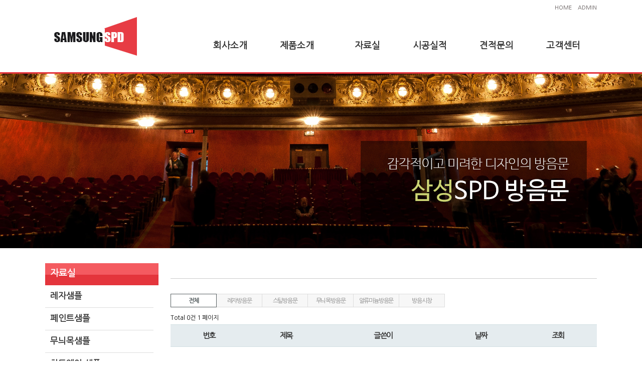

--- FILE ---
content_type: text/html; charset=utf-8
request_url: http://www.sspd.co.kr/bbs/board.php?bo_table=spec&sop=and&sst=wr_hit&sod=asc&sfl=&stx=&page=1
body_size: 5603
content:
<!DOCTYPE HTML PUBLIC "-//W3C//DTD HTML 4.01 Transitional//EN">
<html xmlns="http://www.w3.org/1999/xhtml">
<head>
<meta charset="utf-8">
<META NAME="Generator" CONTENT="삼성방음">
<META NAME="Author" CONTENT="http://sspd.co.kr">
<meta name="description" content="방음문,방음시창,인테리어 방음문,방음문 제작,방음문 설치,방음문 가격,아파트 방음문,방음문 추천,레자 방음문" />
 
<meta name="keywords" content="방음문,방음시창,인테리어 방음문,방음문 제작,방음문 설치,방음문 가격,아파트 방음문,방음문 추천,레자 방음문" />
 <META HTTP-EQUIV="IMAGETOOLBAR" CONTENT="NO">

<link rel="canonical" href="{/index.php}" />
<meta property="og:type" content="삼성방음 | 031-498-6678">
<meta property="og:title" content="삼성방음">
<meta property="og:description" content="http://sspd.co.kr">
<meta property="og:image" content="http://sspd.co.kr/mysite.jpg">
<meta property="og:url" content="http://sspd.co.kr">
<meta name="robots" content="INDEX, FOLLOW">

<!-- Smartlog -->
<script type="text/javascript"> 
    var hpt_info={'_account':'UHPT-75034'};
</script>
<script language="javascript" src="//a75.smlog.co.kr/smart.js" charset="utf-8"></script>
<noscript><img src="//a75.smlog.co.kr/smart_bda.php?_account=75034" style="display:none;width:0;height:0;" border="0"/></noscript> 
<title>삼성방음 - 방음문,방음시창,인테리어 방음문</title>
<meta http-equiv="imagetoolbar" content="no">
<meta http-equiv="X-UA-Compatible" content="IE=10,chrome=1">
<title>시방서 1 페이지 | 삼성SPD</title>
<link rel="stylesheet" href="http://www.sspd.co.kr/theme/basic/css/default.css">
<link rel="stylesheet" href="http://www.sspd.co.kr/skin/board/basic/style.css">
<!--[if lte IE 8]>
<script src="http://www.sspd.co.kr/js/html5.js"></script>
<![endif]-->
<script>
// 자바스크립트에서 사용하는 전역변수 선언
var g5_url       = "http://www.sspd.co.kr";
var g5_bbs_url   = "http://www.sspd.co.kr/bbs";
var g5_is_member = "";
var g5_is_admin  = "";
var g5_is_mobile = "";
var g5_bo_table  = "spec";
var g5_sca       = "";
var g5_editor    = "";
var g5_cookie_domain = "";
</script>
<script src="http://www.sspd.co.kr/js/jquery-1.8.3.min.js"></script>
<script src="http://www.sspd.co.kr/js/jquery.menu.js"></script>
<script src="http://www.sspd.co.kr/js/common.js"></script>
<script src="http://www.sspd.co.kr/js/wrest.js"></script>
<!--
<script type="text/javascript">//<![CDATA[
(function(){
 var cancel=function(e){
  if (window.event) {
   window.event.cancelBubble = true;
   window.event.returnValue = false;
  }
  if (e && e.stopPropagation && e.preventDefault) {
   e.stopPropagation();
   e.preventDefault();
  }
  return false;
 };
 var block=function(e){
  e = e || window.event;
  var t=e.srcElement || e.target;
  var tag=t.tagName;
  if (e && tag==='HTML' || tag==='INPUT' || tag==='TEXTAREA' || tag==='BUTTON' || tag==='SELECT' || tag==='OPTION' || tag==='EMBED' || tag==='OBJECT') { return; }
  if (e.type==='keydown' || e.type=='keyup') {
   // keyboard event : only block ctrl-A, ctrl-a, ctrl-C, ctrl-c, meta-A, meta-a, meta-C, meta-c
   if ((e.ctrlKey || e.metaKey) && (e.keyCode == 65 || e.keyCode == 97 || e.keyCode == 67 || e.keyCode == 99)) { return cancel(e); }
  } else if(e.type == "contextmenu"){
   alert('무단복사를 막기 위해 마우스 드래그 금지가 설정되어 있습니다');
   return cancel(e);
  } else {
   return cancel(e);
  }
 }
 var addEvent = function(el, type, fn){
     if (window.addEventListener) {
         el.addEventListener(type, fn, false);
     }
     else if (window.attachEvent) {
         el.attachEvent('on' + type, fn);
     }
     else {
         el['on' + type] = fn;
     }
 }
 var addBlockEvent = function(){
  addEvent(document.body,'keydown',block);
  addEvent(document.body,'keyup',block);
  addEvent(document.body,'mouseup',block);
  addEvent(document.body,'mousedown',block);
  addEvent(document.body,'dragstart',block);
  addEvent(document.body,'selectstart',block);
  addEvent(document.body,'copy',block);
  addEvent(document.body,'contextmenu', block);
 }
 addEvent(window,'load',addBlockEvent);
})();
//]]>
</script>

</head>
<!--
<body oncontextmenu='return false' onselectstart='return false' ondragstart='return false'>
-->
<body>

<!--메인 배너 슬라이드start-->
<link rel="stylesheet" href="/theme/basic/css/sti_style.css" type="text/css" media="screen">
<script type="text/javascript" src="/theme/basic/js/jquery-1.8.3.min.js"></script>
<script type="text/javascript" src="/theme/basic/js/respond.min.js"></script> <!-- IE7 - IE8 media queries support -->
<script type="text/javascript" src="/theme/basic/js/jquery.touchSwipe.min.js"></script>
<script type="text/javascript" src="/theme/basic/js/jquery.versatileTouchSlider.min.js"></script>
<!--메인 배너 슬라이드 end-->


<script>
<!--메인 배너 슬라이드start-->
jQuery(document).ready(function() {	
	
	$.versatileTouchSlider('#banner', {
			slideWidth: '100%', // some number. ex: 880 or '100%'
			slideHeight: 'auto', // some number. ex: 220 or 'auto'
			showPreviousNext: true,
			currentSlide: 0,
			scrollSpeed: 1500,
			autoSlide: true,
			autoSlideDelay: 3000,
			showPlayPause: false,
			showPagination: true,
			alignPagination: 'center',
			alignMenu: 'left',
			swipeDrag: false,
			sliderType: 'image_shelf', // image_shelf, image_banner, image_text, image_gallery
			pageStyle: 'bullets',
			onScrollEvent: function() {}, 
			ajaxEvent: function() {}
		}
	);

});//ready
<!--메인 배너 슬라이드 end-->
</script>



<!-- 상단 시작 { -->
<div id="hd">
    <div id="skip_to_container"><a href="#container">본문 바로가기</a></div>

    
    <div id="hd_wrapper">
    <div class="hd_wrapper_top">
	<ul>   
      <li style="float:right;"><a href="/">HOME</a>　<a href="/adm">ADMIN</a><!--　<a href="#">고객센터</a>--></li>
    </ul>
    </div>
 
       
    </div>
   <div id="top_nav_wrap">
	<div id="top_nav">
      <ul>
      <li style="float:left;"><a href="/"><img src="/img/logo.jpg" border="0"></a></li>
      
      
      <li style="float:right; width:830px" class="nav_text">
      <ul id="flip">
		        <li><a href="/bbs/content.php?co_id=company&me_code=10">회사소개</a></li>
		        <li><a href="/bbs/board.php?bo_table=product&me_code=20">제품소개</a></li>
		        <li><a href="/bbs/content.php?co_id=sample_01&me_code=60">자료실</a></li>
		        <li><a href="/bbs/board.php?bo_table=gallery&me_code=30">시공실적</a></li>
		        <li><a href="/bbs/board.php?bo_table=estimate&me_code=40">견적문의</a></li>
		        <li><a href="/bbs/board.php?bo_table=notice&me_code=50">고객센터</a></li>
		      </ul>
      
      </li>
   
      </ul>
      </div>
   </div>
    <hr>




   <!--메뉴보이기 숨기기-->

<script> 
$(document).ready(function(){
  $("#flip").on("mouseenter focusin",function(){
    $("#panel").slideToggle("fast");
  });
  
  $("#panel").on("mouseleave focusout",function(){
    $("#panel").slideToggle("fast");
  });

});
</script>

<div id="full_navi_wrap">
	<div id="panel">
	  <div id="full_navi">
        <ul id="tnb">
		        <li>
          <ul class="tnb_2">
		        	    <li><a href="/bbs/content.php?co_id=company&me_code=1010">인사말</a></li>
			    	    <li><a href="/bbs/content.php?co_id=location&me_code=1020">오시는길</a></li>
			      	  </ul>
        </li>
                <li>
          <ul class="tnb_2">
		        	    <li><a href="/bbs/board.php?bo_table=product&sca=레쟈방음문&me_code=2010">레쟈방음문</a></li>
			    	    <li><a href="/bbs/board.php?bo_table=product&sca=스틸방음문&me_code=2020">스틸방음문</a></li>
			    	    <li><a href="/bbs/board.php?bo_table=product&sca=인테리어방음문&me_code=2030">인테리어방음문</a></li>
			    	    <li><a href="/bbs/board.php?bo_table=product&sca=알류미늄방음문&me_code=2040">알류미늄방음문</a></li>
			    	    <li><a href="/bbs/board.php?bo_table=product&sca=방음시창&me_code=2050">방음시창</a></li>
			    	    <li><a href="/bbs/content.php?co_id=sample&me_code=2060">페인트/레쟈샘플</a></li>
			      	  </ul>
        </li>
                <li>
          <ul class="tnb_2">
		        	    <li><a href="/bbs/content.php?co_id=sample_01&me_code=6010">레자샘플</a></li>
			    	    <li><a href="/bbs/content.php?co_id=sample_02&me_code=6020">페인트샘플</a></li>
			    	    <li><a href="/bbs/content.php?co_id=sample_03&me_code=6030">무늬목샘플</a></li>
			    	    <li><a href="/bbs/content.php?co_id=sample_04&me_code=6040">하드웨어 샘플</a></li>
			    	    <li><a href="/bbs/board.php?bo_table=spec&me_code=6050">시방서</a></li>
			    	    <li><a href="/bbs/board.php?bo_table=spec&me_code=6060">e-카다로그</a></li>
			      	  </ul>
        </li>
                <li>
          <ul class="tnb_2">
		        	    <li><a href="/bbs/board.php?bo_table=gallery&sca=학교&me_code=3010">학교</a></li>
			    	    <li><a href="/bbs/board.php?bo_table=gallery&sca=공연장&me_code=3020">공연장</a></li>
			    	    <li><a href="/bbs/board.php?bo_table=gallery&sca=관공서&me_code=3030">관공서</a></li>
			    	    <li><a href="/bbs/board.php?bo_table=gallery&sca=기타&me_code=3040">기타</a></li>
			      	  </ul>
        </li>
                <li>
          <ul class="tnb_2">
		        	    <li><a href="/bbs/board.php?bo_table=estimate&me_code=4010">견적문의</a></li>
			      	  </ul>
        </li>
                <li>
          <ul class="tnb_2">
		        	    <li><a href="/bbs/board.php?bo_table=notice&me_code=5010">공지사항</a></li>
			    	    <li><a href="/bbs/board.php?bo_table=faq&me_code=5020">자주묻는질문</a></li>
			      	  </ul>
        </li>
                
      </ul>
    </div>
</div>

</div>
<!--메뉴보이기 숨기기-->






</div>
<!-- } 상단 끝 -->
<hr>



<!-- 콘텐츠 시작 { -->
<div id="wrapper">
 
	<!--Left 시작-->
    <div id="sub_container">
	  <div class="sub_banner">
	  </div>
	  <!--메뉴 영역-->
	  <div id="sub_wrapper">
	  <div class="sub_menu">
		<!--영역-->
		    <div class="lnb">
<p class="lnb_title" style="background-image: url(/img/sub_title_bg.jpg);">자료실</p>
<ul>
		<li><a href="/bbs/content.php?co_id=sample_01&me_code=6010">레자샘플</a></li>
		<li><a href="/bbs/content.php?co_id=sample_02&me_code=6020">페인트샘플</a></li>
		<li><a href="/bbs/content.php?co_id=sample_03&me_code=6030">무늬목샘플</a></li>
		<li><a href="/bbs/content.php?co_id=sample_04&me_code=6040">하드웨어 샘플</a></li>
		<li><a href="/bbs/board.php?bo_table=spec&me_code=6050">시방서</a></li>
		<li><a href="/bbs/board.php?bo_table=spec&me_code=6060">e-카다로그</a></li>
	</ul>
</div>


		<!--영역-->
	  </div>
	  <div class="sub_aside">
	  
<table width="850" border="0" cellpadding="0" cellspacing="0">
  <tr>
    <td class="sub_title" >
    </td>
  </tr>
  <tr>
    <td height="30">&nbsp;</td>
  </tr>
</table>

<!--<h2 id="container_title">시방서<span class="sound_only"> 목록</span></h2>-->

<!-- 게시판 목록 시작 { -->
<div id="bo_list" style="width:100%">

    <!-- 게시판 카테고리 시작 { -->
        <nav id="bo_cate">
        <h2>시방서 카테고리</h2>
        <ul id="bo_cate_ul">
            <li><a href="http://www.sspd.co.kr/bbs/board.php?bo_table=spec" id="bo_cate_on">전체</a></li><li><a href="http://www.sspd.co.kr/bbs/board.php?bo_table=spec&amp;sca=%EB%A0%88%EC%9F%88%EB%B0%A9%EC%9D%8C%EB%AC%B8">레쟈방음문</a></li><li><a href="http://www.sspd.co.kr/bbs/board.php?bo_table=spec&amp;sca=%EC%8A%A4%ED%8B%B8%EB%B0%A9%EC%9D%8C%EB%AC%B8">스틸방음문</a></li><li><a href="http://www.sspd.co.kr/bbs/board.php?bo_table=spec&amp;sca=%EB%AC%B4%EB%8A%AC%EB%AA%A9%EB%B0%A9%EC%9D%8C%EB%AC%B8">무늬목방음문</a></li><li><a href="http://www.sspd.co.kr/bbs/board.php?bo_table=spec&amp;sca=%EC%95%8C%EB%A5%98%EB%AF%B8%EB%8A%84%EB%B0%A9%EC%9D%8C%EB%AC%B8">알류미늄방음문</a></li><li><a href="http://www.sspd.co.kr/bbs/board.php?bo_table=spec&amp;sca=%EB%B0%A9%EC%9D%8C%EC%8B%9C%EC%B0%BD">방음시창</a></li>        </ul>
    </nav>
        <!-- } 게시판 카테고리 끝 -->

    <!-- 게시판 페이지 정보 및 버튼 시작 { -->
    <div class="bo_fx">
        <div id="bo_list_total">
            <span>Total 0건</span>
            1 페이지
        </div>

            </div>
    <!-- } 게시판 페이지 정보 및 버튼 끝 -->

    <form name="fboardlist" id="fboardlist" action="./board_list_update.php" onsubmit="return fboardlist_submit(this);" method="post">
    <input type="hidden" name="bo_table" value="spec">
    <input type="hidden" name="sfl" value="">
    <input type="hidden" name="stx" value="">
    <input type="hidden" name="spt" value="">
    <input type="hidden" name="sca" value="">
    <input type="hidden" name="sst" value="wr_hit">
    <input type="hidden" name="sod" value="asc">
    <input type="hidden" name="page" value="1">
    <input type="hidden" name="sw" value="">

    <div class="tbl_head01 tbl_wrap">
        <table>
        <caption>시방서 목록</caption>
        <thead>
        <tr>
            <th scope="col">번호</th>
                        <th scope="col">제목</th>
            <th scope="col">글쓴이</th>
            <th scope="col"><a href="/bbs/board.php?bo_table=spec&amp;sop=and&amp;sst=wr_datetime&amp;sod=desc&amp;sfl=&amp;stx=&amp;page=1">날짜</a></th>
            <th scope="col"><a href="/bbs/board.php?bo_table=spec&amp;sop=and&amp;sst=wr_hit&amp;sod=desc&amp;sfl=&amp;stx=&amp;page=1">조회</a></th>
                                </tr>
        </thead>
        <tbody>
                <tr><td colspan="5" class="empty_table">게시물이 없습니다.</td></tr>        </tbody>
        </table>
    </div>

        </form>
</div>


<!-- 페이지 -->

<!-- 게시판 검색 시작 { -->
<fieldset id="bo_sch">
    <legend>게시물 검색</legend>

    <form name="fsearch" method="get">
    <input type="hidden" name="bo_table" value="spec">
    <input type="hidden" name="sca" value="">
    <input type="hidden" name="sop" value="and">
    <label for="sfl" class="sound_only">검색대상</label>
    <select name="sfl" id="sfl">
        <option value="wr_subject">제목</option>
        <option value="wr_content">내용</option>
        <option value="wr_subject||wr_content">제목+내용</option>
        <option value="mb_id,1">회원아이디</option>
        <option value="mb_id,0">회원아이디(코)</option>
        <option value="wr_name,1">글쓴이</option>
        <option value="wr_name,0">글쓴이(코)</option>
    </select>
    <label for="stx" class="sound_only">검색어<strong class="sound_only"> 필수</strong></label>
    <input type="text" name="stx" value="" required id="stx" class="frm_input required" size="15" maxlength="20">
    <input type="submit" value="검색" class="btn_submit">
    </form>
</fieldset>
<!-- } 게시판 검색 끝 -->

<!-- } 게시판 목록 끝 -->
    <!--Left 시작-->
	</div>
  </div>
  </div>
    </div>
</div>

<!-- } 콘텐츠 끝 -->

<hr>

<!-- 하단 시작 { -->
<div id="ft">
  
 
    <div id="ft_copy">
        <div>
            <a href="/bbs/content.php?co_id=location">오시는길</a>&nbsp;|&nbsp;
            <a href="/bbs/board.php?bo_table=product">제품소개</a>&nbsp;|&nbsp;
            <a href="http://www.sspd.co.kr/bbs/board.php?bo_table=gallery">시공갤러리</a>&nbsp;|&nbsp;
		<a href="http://www.sspd.co.kr/bbs/board.php?bo_table=faq">자주묻는질문</a></div>
    </div>
</div>

	<div id="ft_copy01">
	  <ul>
	    <li><img src="/img/bottom_logo.jpg"></li>
		<li style="padding-left:20px;"><span>상호명 : 삼성방음문&nbsp;&nbsp;&nbsp;|&nbsp;&nbsp;&nbsp;사업자 번호:266-05-00584&nbsp;&nbsp;&nbsp;|&nbsp;&nbsp;&nbsp;주소 : 인천시 미추홀구 도화동 937-2&nbsp;&nbsp;&nbsp;|&nbsp;&nbsp;&nbsp;대표자 :  김병찬<br>전화번호 : 032-766-6678&nbsp;&nbsp;&nbsp;|&nbsp;&nbsp;&nbsp;팩스 : 032-766-6679 이메일 : sspd0090@naver.com&nbsp;&nbsp;&nbsp;|&nbsp;&nbsp;&nbsp;상담전화 : 010-4498-0090<br>
		Copyrighⓒ 2017 Samsung SPD All Rights reserved.</span></li>
	  </ul>	
	</div>

<!-- } 하단 끝 -->

<script>
$(function() {
    // 폰트 리사이즈 쿠키있으면 실행
    font_resize("container", get_cookie("ck_font_resize_rmv_class"), get_cookie("ck_font_resize_add_class"));
});
</script>


<!-- ie6,7에서 사이드뷰가 게시판 목록에서 아래 사이드뷰에 가려지는 현상 수정 -->
<!--[if lte IE 7]>
<script>
$(function() {
    var $sv_use = $(".sv_use");
    var count = $sv_use.length;

    $sv_use.each(function() {
        $(this).css("z-index", count);
        $(this).css("position", "relative");
        count = count - 1;
    });
});
</script>
<![endif]-->

<!-- Mirae Log Analysis Script Ver 1.0   -->
<script TYPE="text/javascript">
var mi_adkey = "nqshe";
var mi_is_defender = "";
var mi_date = parseInt(new Date().toISOString().slice(0,13).replace(/-/g,"").replace(/t/gi,"").replace(/:/gi,""))+Math.abs(new Date().getTimezoneOffset()/60) ;
var mi_script = "<scr"+"ipt "+"type='text/javascr"+"ipt' src='//log1.toup.net/mirae_log.js?t="+mi_date+"' async='true'></scr"+"ipt>"; 
document.writeln(mi_script);
</script>
<!-- Mirae Log Analysis Script END  -->

<!-- NAVER SCRIPT -->
<script type="text/javascript" src="//wcs.naver.net/wcslog.js"></script> 
<script type="text/javascript"> 
if (!wcs_add) var wcs_add={};
wcs_add["wa"] = "s_29f8f283d0fc";
if (!_nasa) var _nasa={};
wcs.inflow("sspd.co.kr");
wcs_do(_nasa);
</script>

</body>
</html>

<!-- 사용스킨 : basic -->


--- FILE ---
content_type: text/css
request_url: http://www.sspd.co.kr/theme/basic/css/sti_style.css
body_size: 3132
content:


/* ----------------------------------------------------
	sti slider
---------------------------------------------------- */

/* .sti_container { max-width: 100%; height: auto; } */

.sti_container {
	font-family:Helvetica, Arial, sans-serif; font-size: 12px; line-height: 18px; color: #333;
    margin:0px auto;
    width:550px;
	min-height:200px;
	padding:0px;
	overflow:hidden;
	-webkit-backface-visibility: hidden;
}


.sti_container img {
 	/* max-width:100% !important; */
	/* height:auto; */
}

.sti_container a { text-decoration:none; color:#2d75cd; }

.ajax_content { clear:both; }

.sti_slider {
	width:550px;
	overflow:hidden;
	position:relative;
	background:#ffffff;
	margin:0;
}

.sti_items {
	float:left;
	display:none;
	background:#fff;
	
	-webkit-transition-property: -webkit-transform;
	-webkit-transition-duration: 0.5s;
	-webkit-transition-timing-function: ease-out;
	padding:0px;
	margin:0px;
	width:100000px;

	-webkit-transform: translate3d(0px,0px,0px); 
}

.sti_items img { 
	padding:0px; margin:0px; float:left;
	-webkit-transform: translate3d(0px,0px,0px);
	-webkit-transform: translate2d(0px,0px);
}

.preload_32 { 
	background:#fff ; center no-repeat; width:32px; height:32px; padding:5px; position:absolute; z-index:1000;
	border:#ddd solid 1px; -webkit-border-radius: 4px; -moz-border-radius: 4px; border-radius: 4px; box-shadow: 0 0 4px rgba(0, 0, 0, .3);
}
.preload_16 { 
	background:#fff url(../css/img/preload_16.gif) center no-repeat; width:16px; height:16px; padding:5px; position:absolute; z-index:1001; margin-top:28px; left:5px;
	border:#ddd solid 1px; -webkit-border-radius: 4px; -moz-border-radius: 4px; border-radius: 4px; box-shadow: 0 0 3px rgba(0, 0, 0, .3);
}

.sti_slide { width:550px; height:300px; min-height:100px; float:left; padding:0; margin:0; background:#fff ; position:relative; }
.sti_slide img { display:block; border:none !important; margin:0 !important; padding:0 !important; max-width:none !important; max-height:none !important; height:none !important;}
.sti_slide div.banner_title { z-index:4; font-size:13px; background:#000; color:#999; padding:10px; position:absolute; left:0; bottom:30px; opacity:.8; }
.sti_slide div.banner_title a { color:#fff; }
.sti_slide div.banner_title a:hover { text-decoration:underline; }

.sti_slide div.banner_content { z-index:4; font-size:13px; background:#000; color:#999; padding:10px; position:absolute; left:0; bottom:30px; opacity:.8; }
.sti_slide div.banner_content a { color:#fff; }
.sti_slide div.banner_content a:hover { text-decoration:underline; }

/* content */

.sti_content_slider { background:#fff; margin:0 auto; color:#777; }
.sti_content_slider .sti_content_inner { padding:0px; }
.sti_content_slider h1, h2, h3, h4, h5, h6 { font-family: "Helvetica Neue", Helvetica, Arial, sans-serif; margin-top: 0; color:#505050; }
.sti_content_slider h1 { font-size:32px; line-height:34px; margin-bottom:20px; clear:both; }
.sti_content_slider h2 { font-size:26px; line-height:28px; margin-bottom:20px; clear:both; }
.sti_content_slider h3 { font-size:20px; line-height:22px; margin-bottom:20px; clear:both; }
.sti_content_slider h4 { font-size:16px; line-height:18px; margin-bottom:20px; clear:both; }
.sti_content_slider h5 { font-size:14px; line-height:16px; margin-bottom:20px; clear:both; }
.sti_content_slider h6 { font-size:12px; line-height:14px; margin-bottom:20px; clear:both; }

.sti_content_slider p { margin-top:0; margin-bottom:20px; }
.sti_content_slider a:hover { text-decoration:underline; color:#6fa1df; }
.sti_content_slider img { margin:0 0 20px 0 !important; }

.sti_clear { clear:both; }
.sti_line { border-top:#ddd solid 1px; margin-top:20px; clear:both; }


/* ----------------------------------------------------
	sti product
---------------------------------------------------- */

.sti_prod { 
	width:110px; height:150px; display:inline-block; margin:22px 0px -5px 20px; position:relative !important; line-height:30px;
	
	/* ie7 fix */
	zoom: 1; *display: inline; *margin-bottom:0px;
}
.sti_prod img { 
	position:absolute !important; bottom:0;
	display:block !important; border:none !important; margin:0 !important; padding:0 !important; max-width:none !important; max-height:none !important; height:none !important; 
}

.sti_prod a.link { position:absolute; width:32px; height:32px; background:transparent url(../css/img/sprite_icons.png) no-repeat; bottom:0; opacity:.8; outline:none; z-index:2; }
.sti_prod a.link.more { background:transparent url(../css/img/sprite_icons.png) no-repeat 0 0; }
.sti_prod a.link.zoom { background:transparent url(../css/img/sprite_icons.png) no-repeat -32px 0; }
.sti_prod a.link.video { background:transparent url(../css/img/sprite_icons.png) no-repeat -64px 0; }
.sti_prod a.link.audio { background:transparent url(../css/img/sprite_icons.png) no-repeat -96px 0; }
.sti_prod a.link.content { background:transparent url(../css/img/sprite_icons.png) no-repeat -128px 0; }

.sti_shelf_divider { height:30px; clear:both; background:url(../css/img/shelf_divider.png) repeat-x; }
.sti_shelf_divider_bottom { width:100%; height:5px; clear:both; background:url(../css/img/shelf_divider_bottom.png) repeat-x; }

.sti_prod .fx_shadow { width:11px; height:150px; right:-11px; bottom:0; position:absolute; z-index:0; }
.sti_prod .fx_leftside { width:11px; height:150px; left:0; bottom:0; position:absolute; }

/* .sti_prod .ribbon { display:none; } */
.sti_prod .ribbon_green { background:url(../css/img/ribbon_green.png) no-repeat; width:51px; height:54px; right:-6px; top:-6px; position:absolute; z-index:1; }
.sti_prod .ribbon_blue { background:url(../css/img/ribbon_blue.png) no-repeat; width:51px; height:54px; right:-6px; top:-6px; position:absolute; z-index:1; }
.sti_prod .ribbon_orange { background:url(../css/img/ribbon_orange.png) no-repeat; width:51px; height:54px; right:-6px; top:-6px; position:absolute; z-index:1; }
.sti_prod .ribbon_red { background:url(../css/img/ribbon_red.png) no-repeat; width:51px; height:54px; right:-6px; top:-6px; position:absolute; z-index:1; }
.sti_prod .ribbon_black { background:url(../css/img/ribbon_black.png) no-repeat; width:51px; height:54px; right:-6px; top:-6px; position:absolute; z-index:1; }
.sti_prod .ribbon_gray { background:url(../css/img/ribbon_gray.png) no-repeat; width:51px; height:54px; right:-6px; top:-6px; position:absolute; z-index:1; }
.sti_prod .ribbon_violet { background:url(../css/img/ribbon_violet.png) no-repeat; width:51px; height:54px; right:-6px; top:-6px; position:absolute; z-index:1; }


.sti_thumb_gallery { margin:12px; margin-top:16px; }
.sti_thumb_gallery img { border:#ddd solid 1px !important; padding:3px !important; box-shadow: 0px 0px 3px rgba(0, 0, 0, .1) !important; }


/* ----------------------------------------------------
	sti prev/next / paginate
---------------------------------------------------- */

.sti_previous { 
	top:44%; left:0; height:79px; width:54px; position:absolute; background:url(/theme/basic/img/left.png) left top no-repeat; 

	
	/*
	border:#555 solid 1px;
	 box-shadow: -3px 3px 5px rgba(0, 0, 0, .5); 
	 */
	
	
	cursor:pointer; z-index:2;
}
.sti_next { 
	top:44%; right:0; height:79px; width:54px; position:absolute; background:url(/theme/basic/img/right.png) left top no-repeat;  
	
   
    /*
	border:#555 solid 1px;
	 box-shadow: -3px 3px 5px rgba(0, 0, 0, .5); 
	 */
	
	
	cursor:pointer; z-index:2;
}


.sti_paginate {
	position:relative;
	display:inline-block;
	zoom:1; *display:inline;
	margin-top:20px;
	min-width:50px;
    text-align:center;
	overflow:hidden;
}

.sti_paginate .sti_page {
	float:left;
}
.sti_paginate .sti_control {
	float:left; border-left:#eaeaea solid 1px; margin-left:10px; padding-left:8px;
}
.sti_paginate .sti_control img { border:none !important; padding:0; }

.sti_paginate .sti_play { padding:0 !important; line-height:0 !important; float:left; margin-left:6px; margin-right:0 !important; }
.sti_paginate .sti_pause { padding:0 !important; line-height:0 !important; float:left; margin-left:6px; margin-right:0 !important; }

.sti_paginate .sti_btn {
    display:inline-block;
	zoom:1; *display:inline;
    padding:4px 11px 4px;
	margin-right:5px;
	margin-bottom:5px;
    font-size: 12px;
	font-family:Arial, Helvetica, sans-serif;
    line-height: 22px;
    color: #777;
    text-align: center;
    text-shadow: 0 1px 1px rgba(255, 255, 255, 0.75);
    vertical-align: middle;
    cursor: pointer;
    background-color: whiteSmoke;
    background-image: -ms-linear-gradient(top, white, #E6E6E6);
    background-image: -webkit-gradient(linear, 0 0, 0 100%, from(white), to(#E6E6E6));
    background-image: -webkit-linear-gradient(top, white, #E6E6E6);
    background-image: -o-linear-gradient(top, white, #E6E6E6);
    background-image: linear-gradient(top, white, #E6E6E6);
    background-image: -moz-linear-gradient(top, white, #E6E6E6);
    background-repeat: repeat-x;
    border: 1px solid #CCC;
    border-color: rgba(0, 0, 0, 0.1) rgba(0, 0, 0, 0.1) rgba(0, 0, 0, 0.25);
    border-color: #E6E6E6 #E6E6E6 #BFBFBF;
    border-bottom-color: #B3B3B3;
    -webkit-border-radius: 4px;
    -moz-border-radius: 4px;
    border-radius: 4px;
    filter: progid:dximagetransform.microsoft.gradient(startColorstr='#ffffff', endColorstr='#e6e6e6', GradientType=0);
    filter: progid:dximagetransform.microsoft.gradient(enabled=false);
    -webkit-box-shadow: inset 0 1px 0 rgba(255, 255, 255, 0.2), 0 1px 2px rgba(0, 0, 0, 0.05);
    -moz-box-shadow: inset 0 1px 0 rgba(255, 255, 255, 0.2), 0 1px 2px rgba(0, 0, 0, 0.05);
    box-shadow: inset 0 1px 0 rgba(255, 255, 255, 0.2), 0 1px 2px rgba(0, 0, 0, 0.05);
	outline:none;
}

.sti_paginate .active {
	color: #222;
	background-color: #dddddd;
	background-image: none;
    background-image: -ms-linear-gradient(top, #dddddd, #c5c5c5);
    background-image: -webkit-gradient(linear, 0 0, 0 100%, from(#dddddd), to(#c5c5c5));
    background-image: -webkit-linear-gradient(top, #dddddd, #c5c5c5);
    background-image: -o-linear-gradient(top, #dddddd, #c5c5c5);
    background-image: linear-gradient(top, #dddddd, #c5c5c5);
    background-image: -moz-linear-gradient(top, #dddddd, #c5c5c5);
	
	border: 1px solid #999;
    border-color: rgba(0, 0, 0, 0.1) rgba(0, 0, 0, 0.1) rgba(0, 0, 0, 0.25);
    border-color: #D6D6D6 #D6D6D6 #BEBEBE;
    border-bottom-color: #888;
}

.sti_paginate .bullets_page {
	background:url(../css/img/page_bullets_sprite.png) no-repeat; width:18px; height:18px; margin:1px 6px 0 0; float:left; border:none; outline:none;
}
.sti_paginate .bullets_page_active {
	background:url(../css/img/page_bullets_sprite.png) no-repeat -18px 0; width:18px; height:18px; margin:1px 6px 0 0; float:left; border:none; outline:none;
}

.sti_paginate .thumbnails_page { margin:0 3px 0 0; float:left; border:#fff solid 1px; outline:none; width:60px; height:40px; padding:0px; background:#fff; }
.sti_paginate .thumbnails_page img { border:none !important; }
.sti_paginate .thumbnails_page_active { margin:0 3px 0 0; float:left; border:#555 solid 1px; outline:none; width:60px; height:40px; padding:0px; background:#fff; opacity:.3 }
.sti_paginate .thumbnails_page_active img { border:none !important; }


/* ----------------------------------------------------
	sti menu
---------------------------------------------------- */

.sti_menu {
	position:relative;
	display:inline-block;
	zoom:1; *display:inline;
	margin:0 auto 15px auto;
    background-color: #fff;
    font-weight: 300;


}

.sti_menu .sti_btn {
    display: inline-block;
	zoom:1; *display:inline;
    padding: 0px 8px 0px 2px;
    margin-bottom: 0;
    font-size: 12px;
	font-family:Arial, Helvetica, sans-serif;
    line-height: 14px;
    color: #333;
    text-align: center;
    text-shadow: 0 1px 1px rgba(255, 255, 255, 0.75);
    vertical-align: middle;
    cursor: pointer;
	border-right:#ddd solid 1px;
	outline:none;
}
.sti_menu .sti_btn:last-child { border:none; /* padding-right:0; */ }

.sti_menu .active {
	color: #b9b9b9;
}


/* ----------------------------------------------------
	sti cursor
---------------------------------------------------- */

.grab_cursor { cursor:move; }
.grab_cursor { cursor:url(../css/img/mozgrab.png) 8 8, move; }
.grabbing_cursor { cursor:url(../css/img/mozgrabbing.png) 8 8, move; }


/* ----------------------------------------------------
	sti tooltip
---------------------------------------------------- */

.sti_tooltip { 
	background:#000; color:#fff; padding:5px 10px; position:absolute; z-index:1001; top:0; max-width:150px; font-size:11px; font-family:Arial, Helvetica, sans-serif; text-align:center; 
	box-shadow: 0 0 14px rgba(0, 0, 0, .5); border:#444 solid 1px; -webkit-border-radius: 5px; -moz-border-radius: 5px; border-radius: 5px;
}


/* ----------------------------------------------------
	sti lightbox
---------------------------------------------------- */

#mask_lightbox { position:absolute; left:0; top:0; z-index:1001; background-color:#000; display:none; }
#popup_lightbox { 
	position:fixed; left:0; top:0; width:48px; height:48px; display:block; z-index:9999; background:#000; padding:0px; 
	border-radius:0px; -moz-border-radius:0px; -webkit-border-radius:0px; text-align:left; box-shadow: 0 0 30px rgba(0, 0, 0, .8);
}
#preload_lightbox { 
	background:#fff url(../css/img/preload_16.gif) center no-repeat; width:16px; height:16px; padding:5px; position:absolute; z-index:1001; left:10px; top:10px;
	border:#ddd solid 1px; -webkit-border-radius: 4px; -moz-border-radius: 4px; border-radius: 4px; box-shadow: 0 0 3px rgba(0, 0, 0, .3);
}

#sti_bar_lightbox { 
	position:absolute; color:#888; font-family:Arial, Helvetica, sans-serif; font-size:12px; bottom:0px; text-align:left; height:30px; 
	background-color:#000; padding:0; text-indent:10px; line-height:32px; border-top:#222 solid 1px; display:none; box-shadow: 0 10px 20px rgba(0, 0, 0, .8);
}
#close_btn_lightbox { width:30px; height:30px; top:0px; right:0; position:absolute; float:right; cursor:pointer; background:transparent url(../css/img/btn_close.png) no-repeat; }

#html_content_lightbox { background:#fff; }
#html_content_lightbox html, body { height: 100%; }

#sti_previous_lightbox { 
	top:0; left:-40px; height:100%; width:40px; position:absolute; background:#000 url(../css/img/nav_next_prev.png) left center no-repeat; 
	opacity:.7; box-shadow: -3px 3px 10px rgba(0, 0, 0, .8); cursor:pointer; z-index:1002;
}
#sti_next_lightbox { 
	top:0; right:-40px; height:100%; width:40px; position:absolute; background:#000 url(../css/img/nav_next_prev.png) right center no-repeat; 
	opacity:.7; box-shadow: 3px 3px 10px rgba(0, 0, 0, .8); cursor:pointer; z-index:1002;
}


/* ----------------------------------------------------
	sliders description
---------------------------------------------------- */

.slider_description { margin:0px auto 40px auto; font-size:11px; color:#777; letter-spacing:1px; font-family: Helvetica, Arial, sans-serif; background:#f9f9f9; padding:5px; }
.slider_description strong { color:#222; font-size:12px; }


.marcador { background:#F00; width:10px; height:10px; position:absolute; z-index:100000; }


--- FILE ---
content_type: application/javascript
request_url: http://www.sspd.co.kr/theme/basic/js/jquery.versatileTouchSlider.min.js
body_size: 6482
content:
!function(t){t.versatileTouchSlider=function(i,e){function a(){function e(){Z.imagesLoaded(function(a,o){if(null!=o.height()){t(this).children(".preload_32").remove(),t(this).children("img").css({display:"block",opacity:0}).stop().animate({opacity:1},{duration:400}),t(this).children(".banner_title").css({display:"block",opacity:0}).stop().delay(300).animate({opacity:.8},{duration:400});var s;"image_shelf"==A||"image_text"==A||"image_gallery"==A?(s=this.height(),U.push(this.height())):"image_banner"==A?(s=_,U.push(_)):(s=o.height(),U.push(o.height())),0==Y&&(P.stop().animate({height:s},{duration:600}),t(i).trigger("resize"),k&&g()),Y++,Z=j.eq(Y),X&&clearTimeout(X),X=setTimeout(e,100)}}),Y>M-1&&(clearTimeout(X),t(i+" .preload_32").remove(),j.children("img").show())}sldNewHeight=0==Z.height()?100:Z.height(),j.append('<div class="preload_32"></div>'),j.children(".preload_32").css({left:Z.width()/2-21,top:sldNewHeight/2-21}),"image_banner"==A&&j.children(".preload_32").css({background:"url(img/preload_32.gif) center no-repeat",boxShadow:"none",border:"none"}),"image_gallery"==A&&j.children(".preload_32").css({top:20}),X=setTimeout(e,100)}function o(){W.css({opacity:0});for(var e="",a=0;a<W.length;a++){var o=W.eq(a),s=W.eq(a).children(".link");o.stop().delay(140*a).animate({opacity:1},{duration:500}),s.stop().delay(240*a).animate({opacity:.8},{duration:1e3}),s.mouseover(function(){if(t(this).fadeTo("fast",.5),K){var e=t(this).attr("title");void 0!=e&&(t(i).append('<div class="sti_tooltip">'+e+"</div>"),t(".sti_tooltip").css({top:t(this).offset().top-t(".sti_tooltip").height()-t(this).height()+7,left:t(this).offset().left-t(".sti_tooltip").width()/2+4,opacity:0}),t(".sti_tooltip").stop().animate({opacity:.9},{duration:500}))}}).mouseout(function(){t(this).fadeTo("fast",.8),K&&t(".sti_tooltip").remove()});var n=o.children("img").height();o.height(n);var r=o.children("img").width();o.width(r),s.css({bottom:n/2-16,left:r/2-16}),navigator.userAgent.match(/opera/i)&&o.css({"margin-bottom":-6});var d=o.attr("data-effects");if("true"==d||void 0==d){var l=t(i).attr("id")+"_shd_"+a,h=t(i).attr("id")+"_leftside_"+a;e+='<img class="fx_shadow" id="'+l+'" src="img/fx_shadow.png">',e+='<img class="fx_leftside" id="'+h+'" src="img/fx_leftside.png">',o.append(e),e="",null!=n&&(t("#"+l).height(parseInt(n)),t("#"+h).height(parseInt(n)))}if("image_gallery"==A){o.addClass("sti_thumb_gallery");var c=parseInt(o.children("img").css("border-left-width")),p=parseInt(o.children("img").css("padding-left")),u=2*p+c;o.children(".ribbon").css({top:-u-6,right:-u-6}),s.css({bottom:n/2-16+p+c,left:r/2-16+p+c})}}}function s(){N.css("left"==S?{"float":"left"}:"right"==S?{"float":"right"}:{left:(P.width()-N.width())/2})}function n(i,e,a,o){if("move"!=e||"left"!=a&&"right"!=a&&"up"!=a&&"down"!=a)"cancel"==e?(setTimeout(function(){Q=!1},50),"vertical"==E?(J||setTimeout(function(){V.stop().animate({top:L},{duration:y/2.5})},10),c(_*x,y)):(J||setTimeout(function(){V.stop().animate({left:L},{duration:y/2.5})},10),c(w*x,y))):"end"==e&&(setTimeout(function(){Q=!1},50),f(),J||("vertical"==E?setTimeout(function(){V.stop().animate({top:L},{duration:y})},10):setTimeout(function(){V.stop().animate({left:L},{duration:y})},10)),"vertical"==E?"down"==a?r(Q):"up"==a&&d(Q):"right"==a?r(Q):"left"==a&&d(Q));else{if(Q=!0,t(".sti_tooltip").length>0&&t(".sti_tooltip").remove(),"vertical"==E&&("left"==a||"right"==a))return!1;if("horizontal"==E&&("up"==a||"down"==a))return!1;var s=0;if("vertical"==E){var n=-L;V.css({top:-n,position:"absolute"})}else{var l=-L;V.css({left:-l,position:"absolute"})}"left"==a?c(w*x+o,s):"right"==a?c(w*x-o,s):"up"==a?c(_*x+o,s):"down"==a&&c(_*x-o,s)}}function r(t){x=Math.max(x-1,0),console.log(t),"vertical"==E?(c(_*x,y),J||t||(V.css({position:"absolute"}),setTimeout(function(){V.stop().animate({top:L},{duration:y})},10))):(c(w*x,y),J||t||(V.css({position:"absolute"}),setTimeout(function(){V.stop().animate({left:L},{duration:y})},10))),setTimeout(function(){v.onScrollEvent.call(this,x)},y),h(x)}function d(t){x=Math.min(x+1,M-1),"vertical"==E?(c(_*x,y),J||t||(V.css({position:"absolute"}),setTimeout(function(){V.stop().animate({top:L},{duration:y})},10))):(c(w*x,y),J||t||(V.css({position:"absolute"}),setTimeout(function(){V.stop().animate({left:L},{duration:y})},10))),setTimeout(function(){v.onScrollEvent.call(this,x)},y),h(x)}function l(t,i){x=t,"vertical"==E?(c(_*x,y),J||i||(V.css({position:"absolute"}),setTimeout(function(){V.stop().animate({top:L},{duration:y})},10))):(c(w*x,y),J||i||(V.css({position:"absolute"}),setTimeout(function(){V.stop().animate({left:L},{duration:y})},10))),setTimeout(function(){v.onScrollEvent.call(this,x)},y),h(x)}function h(e){"numbers"==D?(F.children("a").removeClass("active"),F.children("a").eq(e).addClass("active")):"bullets"==D?(F.children("a").removeClass("bullets_page_active").addClass("bullets_page"),F.children("a").eq(e).addClass("bullets_page_active")):"thumbnails"==D&&(F.children("a").removeClass("thumbnails_page_active").addClass("thumbnails_page"),F.children("a").eq(e).addClass("thumbnails_page_active")),t(i+" .sti_next").css(e==M-1?{opacity:.3}:{opacity:.8}),t(i+" .sti_previous").css(0==e?{opacity:.3}:{opacity:.8})}function c(i,e){if(t(".sti_tooltip").length>0&&t(".sti_tooltip").remove(),P.stop().animate({height:U[x]},{duration:400}),J){V.css({"-webkit-transition-duration":(e/1e3).toFixed(1)+"s","-moz-transition-duration":(e/1e3).toFixed(1)+"s","-o-transition-duration":(e/1e3).toFixed(1)+"s","-ms-transition-duration":(e/1e3).toFixed(1)+"s","transition-duration":(e/1e3).toFixed(1)+"s"});var a=(0>i?"":"-")+Math.abs(i).toString();V.css("vertical"==E?navigator.userAgent.match(/msie/i)||navigator.userAgent.match(/opera/i)?{"-webkit-transform":"translate(0px,"+a+"px)","-moz-transform":"translate(0px,"+a+"px)","-o-transform":"translate(0px,"+a+"px)","-ms-transform":"translate(0px,"+a+"px)",transform:"translate(0px,"+a+"px)"}:{"-webkit-transform":"translate3d(0px,"+a+"px,0px)","-moz-transform":"translate3d(0px,"+a+"px,0px)","-o-transform":"translate3d(0px,"+a+"px,0px)","-ms-transform":"translate3d(0px,"+a+"px,0px)",transform:"translate3d(0px,"+a+"px,0px)"}:navigator.userAgent.match(/msie/i)||navigator.userAgent.match(/opera/i)?{"-webkit-transform":"translate("+a+"px,0px)","-moz-transform":"translate("+a+"px,0px)","-o-transform":"translate("+a+"px,0px)","-ms-transform":"translate("+a+"px,0px)",transform:"translate("+a+"px,0px)"}:{"-webkit-transform":"translate3d("+a+"px,0px,0px)","-moz-transform":"translate3d("+a+"px,0px,0px)","-o-transform":"translate3d("+a+"px,0px,0px)","-ms-transform":"translate3d("+a+"px,0px,0px)",transform:"translate3d("+a+"px,0px,0px)"})}else L=(0>i?"":"-")+Math.abs(i).toString()}function p(t){O.children("a").removeClass("active"),O.children("a").eq(t).addClass("active")}function u(){O.css("left"==C?{"float":"left"}:"right"==C?{"float":"right"}:{left:(P.width()-O.width())/2})}function g(){function t(){if(x>=M-1)if(li>0&&li>hi){hi==li-1&&(hi=-1);var t=O.children("a").eq(hi+1),i=t.attr("data-url");clearInterval(di),O.children("a").off("click"),v.ajaxEvent.call(void 0,i,k),p(hi+1),hi++}else l(0);else d()}k=!0,di=setInterval(t,T)}function f(){clearInterval(di),k=!1,I&&(ii.show(),ei.hide())}function m(){if("image_banner"==A){for(var e=0;e<j.length;e++){var a=j.eq(e);U[e]=a.height();var o=a.find("img.main_image");a.width(o.width()),w=o.width();var s=e*w;a.css({left:s,position:"absolute"}),l(x)}"vertical"==E&&(_=U[0]),l(x)}if("image_text"==A){for(var e=0;e<j.length;e++){var a=j.eq(e);U[e]=a.height()}"vertical"==E&&(_=U[0]),l(x)}if("image_gallery"==A){t(i).find(".sti_clear").remove();for(var e=0;e<j.length;e++){for(var a=j.eq(e),n=a.find(W).length,r=0;n>r;r++){var d=a.find(W).eq(r),h=a.find(W).eq(0),c=parseInt(d.position().left)+d.width()+parseInt(d.css("margin-left"),10)+11,p=parseInt(h.position().left)+h.width()+parseInt(h.css("margin-left"),10)+11;(c>P.width()||c==p)&&t(d).before('<div class="sti_clear"></div>')}P.height(a.height()),U[e]=a.height(),l(x)}"vertical"==E&&(_=U[0])}if("image_shelf"==A){t(i).find(".sti_shelf_divider").remove();for(var e=0;e<j.length;e++){for(var a=j.eq(e),n=a.find(W).length,r=0;n>r;r++){var d=a.find(W).eq(r),h=a.find(W).eq(0),c=parseInt(d.position().left)+d.width()+parseInt(d.css("margin-left"),10)+11,p=parseInt(h.position().left)+h.width()+parseInt(h.css("margin-left"),10)+11;(c>P.width()||c==p)&&t(d).before('<div class="sti_shelf_divider"></div>')}P.height(a.height()),U[e]=a.height(),l(x),R&&(P.width(t(i).width()),a.width(t(i).width()),w=a.width())}"vertical"==E&&(_=U[0])}t("#mask_lightbox").width(t(window).width()),t("#mask_lightbox").height(t(document).height())}var v={slideWidth:550,slideHeight:208,showPreviousNext:!0,currentSlide:0,scrollSpeed:500,autoSlide:!1,autoSlideDelay:5e3,showPlayPause:!0,showPagination:!0,alignPagination:"left",alignMenu:"left",swipeDrag:!0,sliderType:"image_shelf",pageStyle:"numbers",orientation:"horizontal",onScrollEvent:function(){},ajaxEvent:function(){}};e&&t.extend(v,e);var w=v.slideWidth,_=v.slideHeight,b=v.showPreviousNext,x=v.currentSlide,y=v.scrollSpeed,k=v.autoSlide,T=v.autoSlideDelay,I=v.showPlayPause,q=v.showPagination,S=v.alignPagination,C=v.alignMenu,z=v.swipeDrag,A=v.sliderType,D=v.pageStyle,E=v.orientation,P=t(i+" .sti_slider"),j=t(i+" .sti_slide"),M=j.length,F=t(i+" .sti_page"),H=t(i+" .sti_control"),N=t(i+" .sti_paginate"),O=t(i+" .sti_menu"),V=t(i+" .sti_items"),W=t(i+" .sti_prod"),L=0,Q=!1;if(navigator.userAgent.match(/msie/i)&&navigator.userAgent.match(/7/))var B=!0;if(navigator.userAgent.match(/msie/i)&&navigator.userAgent.match(/8/))var G=!0;V.show();var J=supportsTransitions(),K="ontouchstart"in window,R=!1;if("100%"==w&&(w=t(i).parent().width(),R=!0),t(i).width(w),P.width(w),j.width(w),"auto"!=_&&P.height(_),j.height(_),"vertical"==E&&(j.css({"float":"none"}),V.css({width:w})),!(M>0))return!1;var U=Array();"image_shelf"==A&&P.css({background:"#000 url(img/texture_01_dark.jpg)"}),"image_banner"==A&&j.css({background:"none"}),"image_gallery"==A&&(j.css({background:"none"}),P.css({background:"#fff"})),setTimeout(function(){v.onScrollEvent.call(this,x)},y),j.children("img").css({opacity:0}),j.children(".banner_title").hide();var X,Y=0,Z=j.eq(Y);if(a(),o(),b){var $="prev_"+t(i).attr("id"),ti="next_"+t(i).attr("id");P.append('<div class="sti_previous" id="'+$+'"></div><div class="sti_next" id="'+ti+'"></div>'),h(x)}z&&!K&&P.mouseover(function(){t(this).addClass("grab_cursor"),t(this).mousedown(function(){t(this).removeClass("grab_cursor").addClass("grabbing_cursor")}).mouseup(function(){t(this).removeClass("grabbing_cursor").addClass("grab_cursor")})}).mouseout(function(){t(this).removeClass("grab_cursor")});var ii=t(i+" .sti_control .sti_play"),ei=t(i+" .sti_control .sti_pause");if(ei.hide(),I?(k?(ei.show(),ii.hide()):(ei.hide(),ii.show()),H.css("display","none").fadeTo("slow",1)):H.hide(),q){for(var ai="",oi=0;M>oi;oi++)if("numbers"==D){var si=oi+1;ai+=x==oi?'<a href="#" class="sti_btn active">'+si+"</a>":'<a href="#" class="sti_btn">'+si+"</a>"}else if("bullets"==D)ai+=x==oi?'<a href="#" class="bullets_page_active"></a>':'<a href="#" class="bullets_page"></a>';else if("thumbnails"==D){var ni=F.children("img").eq(oi).attr("src");ai+=x==oi?'<a href="#" class="thumbnails_page_active"><img src="'+ni+'" alt=""></a>':'<a href="#" class="thumbnails_page"><img src="'+ni+'" alt=""></a>'}F.children("img").remove(),F.fadeTo("fast",0).append(ai).fadeTo("normal",1),s()}else F.hide(),H.css({border:"none",marginLeft:0,paddingLeft:0}),ei.css({margin:0}),ii.css({margin:0});var ri={triggerOnTouchEnd:!0,swipeStatus:n,allowPageScroll:"vertical"==E?"horizontal":"vertical",fallbackToMouseEvents:z?!0:!1,threshold:20};V.swipe(ri),t.versatileTouchSlider.gotoSlideNum=function(t){t>M-1&&(t=M-1),l(t)},j.on("click",function(){return Q?!1:void 0}),t(i+" .sti_previous").on("click",function(t){t.preventDefault(),r(),f()}),t(i+" .sti_next").on("click",function(t){t.preventDefault(),d(),f()}),F.children("a").on("click",function(i){i.preventDefault(),l(t(this).index()),f()}),x>0&&M>x&&setTimeout(function(){l(x)},500),ii.on("click",function(i){i.preventDefault(),g(),t(this).hide(),ei.show(),ei.css({opacity:0}).stop().animate({opacity:1},{duration:500})}),ei.on("click",function(i){i.preventDefault(),f(),t(this).hide(),ii.show(),ii.css({opacity:0}).stop().animate({opacity:1},{duration:500})}),O.children("a").on("click",function(i){if(i.preventDefault(),t(this).index()==hi||1==k&&"undefined"==typeof di)return!1;O.children("a").off("click");var e=t(this).attr("data-url");v.ajaxEvent.call(void 0,e,k),p(t(this).index()),f()}),u();for(var di,li=O.children("a").length,oi=0;li>oi;oi++)if(O.children("a").eq(oi).hasClass("active")){var hi=oi;break}var ci,pi=t(i+" .sti_lightbox");pi.on("click",function(e){function a(i){d=t(window).width(),l=t(window).height(),h=t(document).height();var e=i,s=e.attr("href");if(void 0!=e.attr("data-type"))var n=e.attr("data-type");if(void 0!=e.attr("data-poster"))var c=e.attr("data-poster");else c="";if(void 0!=e.attr("data-size"))var p=e.attr("data-size").split("x");else var p=[640,360];ci=p[0];var u=-1!=s.indexOf(".jpg")||-1!=s.indexOf(".gif")||-1!=s.indexOf(".png")||"image"==n?!0:!1;if(u){var g=e;if(B||G)var f=t("<img />").attr("src",s+"?"+(new Date).getTime());else var f=t("<img />").attr("src",s);f.load(function(){this.width,this.height;if(this.width>d){var i=d-80,e=this.width,a=i/e*100;this.height=a/100*this.height,this.width=i}ci=this.width,o(this.width,this.height,f,g),t(f).hide()})}else if("video-youtube"==n){var m=parseInt(p[0]),v=parseInt(p[1]);m>d&&(m=d-80);var w=s.split("?v="),_="?autohide=2&autoplay=0&controls=1&disablekb=0&fs=1&hd=0&loop=0&rel=0&showinfo=0&showsearch=1&wmode=transparent&enablejsapi=1",b='<iframe class="video_player" width="'+m+'" height="'+v+'" frameborder="0" src="http://www.youtube.com/embed/'+w[1]+_+'"></iframe>';o(m,v,b,e)}else if("video-vimeo"==n){var m=parseInt(p[0]),v=parseInt(p[1]);m>d&&(m=d-80);var w=s.split("/").pop(),b='<iframe class="video_player" src="http://player.vimeo.com/video/'+w+'?title=0&byline=0&portrait=0&autoplay=0" width="'+m+'" height="'+v+'" frameborder="0"></iframe>';o(m,v,b,e)}else if("html-content"==n){var m=parseInt(p[0]),v=parseInt(p[1]);m>d&&(m=d-80);var b='<iframe id="html_content_lightbox" src="'+s+'" width="'+m+'" height="'+v+'" frameborder="0"><div id="preload_lightbox"></div></iframe>';o(m,v,b,e)}else{if(t("#script_media_element").length<1){var y=document.createElement("script");y.type="text/javascript",y.src="mep/player/mediaelement-and-player.min.js",y.id="script_media_element",document.body.appendChild(y)}var m=parseInt(p[0]),v=parseInt(p[1]);if(m>d&&(m=d-80),"video"==n){var k='<div class="video_player"><video src="'+s+'" width="'+m+'" height="'+v+'" poster="'+c+'"></video></div>';o(m,v,k,e)}else if("audio"==n){var k='<div id="audio_player"><audio src="'+s+'" width="'+m+'" height="'+v+'" poster="'+c+'" type="audio/mp3" controls="controls"></audio></div>';o(m,v,k,e)}}r.append('<div id="sti_previous_lightbox"></div><div id="sti_next_lightbox"></div>');var T=j.eq(x).children(W).find(".sti_lightbox").length;t("#sti_previous_lightbox").css({opacity:0,display:"none"}),t("#sti_next_lightbox").css({opacity:0,display:"none"}),t("#sti_previous_lightbox").on("click",function(){e=e.parent().prevAll(":has(.sti_lightbox):first").find(".sti_lightbox"),e.length>0?(K||t("audio").each(function(){t(this)[0].player.pause()}),r.html(""),a(e)):(K||t("audio").each(function(){t(this)[0].player.pause()}),r.html(""),a(j.eq(x).children(W).find(".sti_lightbox").eq(T-1))),t("#popup_lightbox").append("<div id='preload_lightbox'></div>")}),t("#sti_next_lightbox").on("click",function(){e=e.parent().nextAll(":has(.sti_lightbox):first").find(".sti_lightbox"),e.length>0?(K||t("audio").each(function(){t(this)[0].player.pause()}),r.html(""),a(e)):(K||t("audio").each(function(){t(this)[0].player.pause()}),r.html(""),a(j.eq(x).children(W).find(".sti_lightbox").eq(0))),t("#popup_lightbox").append("<div id='preload_lightbox'></div>")}),r.mouseover(function(){t("#sti_previous_lightbox").css({display:"block"}).stop().animate({opacity:.5},{duration:400}),t("#sti_next_lightbox").css({display:"block"}).stop().animate({opacity:.5},{duration:400})}).mouseout(function(){t("#sti_previous_lightbox").stop().animate({opacity:0},{duration:400}),t("#sti_next_lightbox").stop().animate({opacity:0},{duration:400})})}function o(i,e,a,o){i>d&&(i=d-80);var n=t("#popup_lightbox");n.stop().delay(100).animate({top:l/2-n.height()/2,left:d/2-n.width()/2},400,function(){t("#preload_lightbox").remove()});var r=d/2-i/2,h=l/2-e/2;n.stop().delay(100).animate({height:e,width:i,top:h,left:r},400,function(){if(n.append(a),t(a).fadeIn(500),""!=t(o).attr("title")&&"undefined"!=t(o).attr("title"))var e=t(o).attr("title");else var e="";n.append("<div id='sti_bar_lightbox'><div id='close_btn_lightbox'></div>"+e+"</div>");var r=parseInt(n.css("padding-left"));t("#sti_bar_lightbox").css({width:i+r,bottom:-(2*r)-31,left:0}),t("#sti_bar_lightbox").fadeIn(400),t("#sti_bar_lightbox").fadeTo("normal",1),t("#close_btn_lightbox").click(function(){s()}),"video"==o.attr("data-type")?t("video").mediaelementplayer({videoWidth:"100%",videoHeight:"100%",startVolume:.6,enableAutosize:!0,features:["playpause","current","progress","duration","volume","fullscreen"],videoVolume:"horizontal"}):"audio"==o.attr("data-type")&&t("audio").mediaelementplayer({startVolume:.6,loop:!0,audioWidth:"95%",features:["playpause","current","progress","duration","volume","fullscreen"],videoVolume:"horizontal"})})}function s(){K||t("video, audio").each(function(){t(this)[0].player.pause()}),ci=void 0,t("#mask_lightbox").hide(),t("#mask_lightbox").remove(),t("#popup_lightbox").remove(),t(i).trigger("resize")}if(e.preventDefault(),t("#popup_lightbox").length>0||t("#mask_lightbox").length>0)return!1;if(Q)return!1;t("#mask_lightbox").length>0&&t("#mask_lightbox").remove(),t("#popup_lightbox").length>0&&t("#popup_lightbox").remove(),t("body").append('<div id="mask_lightbox"></div>'),t("body").append('<div id="popup_lightbox"></div>'),t("#popup_lightbox").append("<div id='preload_lightbox'></div>");var n=t("#mask_lightbox"),r=t("#popup_lightbox"),d=t(window).width(),l=t(window).height(),h=t(document).height();n.css({width:d,height:h}),n.fadeIn(400),n.fadeTo("normal",.7),r.css({top:l/2-r.height()/2,left:d/2-r.width()/2}),a(t(this)),t("#mask_lightbox").click(function(){s()}),t(document).keydown(function(t){27==t.keyCode&&s()})});var ui,gi,fi=w,mi=parseFloat(_),vi=0,wi=t(window).width();return t(window).on("resize",function(){var e=t(window).height(),a=t(window).width();if(void 0==ui||ui!=e||void 0==gi||gi!=a){if("image_banner"==A){if(R){if(t(window).width()!==wi){var o=P.find("img.main_image");t(i).width(t(window).width()),o.css({width:t(i).width()}),P.css({width:t(i).width(),height:o.height()}),s(),u(),wi=t(window).width()}}else{var o=P.find("img.main_image");t(i).width("100%"),o.css({width:t(i).width()}),t(i).width()>fi&&t(i).css("width",fi),t(i).width()<fi&&(o.css({width:t(i).width()}),P.css({width:t(i).width(),height:o.height()}),j.css({height:o.height()}),s(),u()),t(window).width()>fi&&(t(i).width(fi),P.width(fi),o.css({width:fi}),"vertical"==E&&mi>_&&(P.height(mi),j.height(mi)))}vi&&clearTimeout(vi),vi=setTimeout(m,300)}if("image_shelf"==A&&(R?t(window).width()!==wi&&(t(i).width(t(window).width()),P.width(t(i).width()),j.width(t(i).width()),s(),u(),wi=t(window).width()):(t(i).width("100%"),t(i).width()>fi&&t(i).width(fi),t(i).width()<fi&&(P.width(t(i).width()),s(),u()),t(window).width()>fi&&(t(i).width(fi),P.width(fi),"vertical"==E&&mi>_&&(P.height(mi),j.height(mi)))),vi&&clearTimeout(vi),vi=setTimeout(m,300)),"image_text"==A){var n=t(i+" .sti_content_inner"),o=P.find("img.main_image");t(i).width("100%"),t(i).width()>fi&&t(i).css("width",fi),t(i).width()<fi&&(P.css({width:t(i).width()}),o.css({width:t(i).width(),height:"auto"}),n.css({width:t(i).width(),height:"100%"}),s(),u()),t(window).width()>fi&&(t(i).width(fi),P.width(fi),o.css({width:fi,height:"auto"}),"vertical"==E&&mi>_&&(P.height(mi),j.height(mi))),vi&&clearTimeout(vi),vi=setTimeout(m,300)}if("image_gallery"==A&&(t(i).width("100%"),t(i).width()>fi&&t(i).width(fi),t(i).width()<fi&&(P.width(t(i).width()),s(),u()),t(window).width()>fi&&(t(i).width(fi),P.width(fi),"vertical"==E&&mi>_&&(P.height(mi),j.height(mi))),vi&&clearTimeout(vi),vi=setTimeout(m,300)),t("#popup_lightbox").length>0){var r=t("#popup_lightbox");r.css({top:t(window).height()/2-r.height()/2,left:t(window).width()/2-r.width()/2});var d=t("#mask_lightbox");if(d.css({width:t(window).width(),height:t(document).height()}),t(window).width()<r.width()&&(r.css({width:"100%",height:"auto"}),t(".video_player").css({width:"100%"}),t("#sti_bar_lightbox").css({width:"100%"}),r.find("img").css({width:"100%"}),r.find("object").css({width:"100%"})),t(window).width()>ci){r.css({width:ci});var l=r.find("img");l&&l.css({width:ci})}vi&&clearTimeout(vi),vi=setTimeout(m,300)}ui=e,gi=a}}),this}}(jQuery);


// ----------------------------------------------------
// if supports css3 transitions
// ----------------------------------------------------
		
function supportsTransitions() {
	var b = document.body || document.documentElement;
	var s = b.style;
	var p = 'transition';
	if(typeof s[p] == 'string') { return true; }

	// Tests for vendor specific prop
	v = ['Moz', 'Webkit', 'Khtml', 'O', 'ms'],
	p = p.charAt(0).toUpperCase() + p.substr(1);
	for(var i=0; i<v.length; i++) {
	  if(typeof s[v[i] + p] == 'string') { return true; }
	}
	return false;
}

//------------------------------------
// images loaded plugin
// MIT License. by Paul Irish et al.
//------------------------------------

(function(c,q){var m="[data-uri]";c.fn.imagesLoaded=function(f){function n(){var b=c(j),a=c(h);d&&(h.length?d.reject(e,b,a):d.resolve(e));c.isFunction(f)&&f.call(g,e,b,a)}function p(b){k(b.target,"error"===b.type)}function k(b,a){b.src===m||-1!==c.inArray(b,l)||(l.push(b),a?h.push(b):j.push(b),c.data(b,"imagesLoaded",{isBroken:a,src:b.src}),r&&d.notifyWith(c(b),[a,e,c(j),c(h)]),e.length===l.length&&(setTimeout(n),e.unbind(".imagesLoaded",
p)))}var g=this,d=c.isFunction(c.Deferred)?c.Deferred():0,r=c.isFunction(d.notify),e=g.find("img").add(g.filter("img")),l=[],j=[],h=[];c.isPlainObject(f)&&c.each(f,function(b,a){if("callback"===b)f=a;else if(d)d[b](a)});e.length?e.bind("load.imagesLoaded error.imagesLoaded",p).each(function(b,a){var d=a.src,e=c.data(a,"imagesLoaded");if(e&&e.src===d)k(a,e.isBroken);else if(a.complete&&a.naturalWidth!==q)k(a,0===a.naturalWidth||0===a.naturalHeight);else if(a.readyState||a.complete)a.src=m,a.src=d}):
n();return d?d.promise(g):g}})(jQuery);